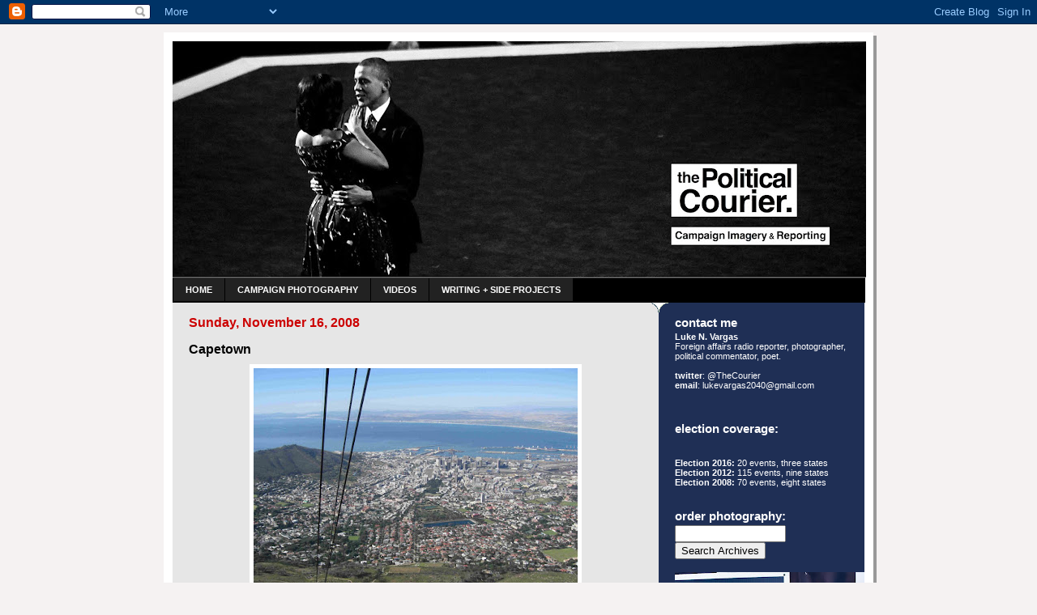

--- FILE ---
content_type: text/html; charset=UTF-8
request_url: http://www.politicalcourier.com/2008/11/capetown.html
body_size: 12573
content:
<!DOCTYPE html>
<html xmlns='http://www.w3.org/1999/xhtml' xmlns:b='http://www.google.com/2005/gml/b' xmlns:data='http://www.google.com/2005/gml/data' xmlns:expr='http://www.google.com/2005/gml/expr'>
<head>
<link href='https://www.blogger.com/static/v1/widgets/2944754296-widget_css_bundle.css' rel='stylesheet' type='text/css'/>
<meta content='text/html; charset=UTF-8' http-equiv='Content-Type'/>
<meta content='blogger' name='generator'/>
<link href='http://www.politicalcourier.com/favicon.ico' rel='icon' type='image/x-icon'/>
<link href='http://www.politicalcourier.com/2008/11/capetown.html' rel='canonical'/>
<link rel="alternate" type="application/atom+xml" title="Political Courier Media - Atom" href="http://www.politicalcourier.com/feeds/posts/default" />
<link rel="alternate" type="application/rss+xml" title="Political Courier Media - RSS" href="http://www.politicalcourier.com/feeds/posts/default?alt=rss" />
<link rel="service.post" type="application/atom+xml" title="Political Courier Media - Atom" href="https://www.blogger.com/feeds/8512769736885259081/posts/default" />

<link rel="alternate" type="application/atom+xml" title="Political Courier Media - Atom" href="http://www.politicalcourier.com/feeds/922332383341760469/comments/default" />
<!--Can't find substitution for tag [blog.ieCssRetrofitLinks]-->
<link href='https://blogger.googleusercontent.com/img/b/R29vZ2xl/AVvXsEhN7n5lCpBoaVG1y2zd9ijU5TCOZyB1zyRpx1PdMZ40qXUe5c4ZDGfte9IqzBKUJXaRr7ksA165gVGVirmPfIryOGpkihlRMLC0-6UfVbec2b4f5dO8mKg5ddEo-UsYYglQQ92RxDP-tAY6/s400/more+104.jpg' rel='image_src'/>
<meta content='http://www.politicalcourier.com/2008/11/capetown.html' property='og:url'/>
<meta content='Capetown' property='og:title'/>
<meta content='Can&#39;t wait to return in December!' property='og:description'/>
<meta content='https://blogger.googleusercontent.com/img/b/R29vZ2xl/AVvXsEhN7n5lCpBoaVG1y2zd9ijU5TCOZyB1zyRpx1PdMZ40qXUe5c4ZDGfte9IqzBKUJXaRr7ksA165gVGVirmPfIryOGpkihlRMLC0-6UfVbec2b4f5dO8mKg5ddEo-UsYYglQQ92RxDP-tAY6/w1200-h630-p-k-no-nu/more+104.jpg' property='og:image'/>
<title>Political Courier Media: Capetown</title>
<style id='page-skin-1' type='text/css'><!--
/*
-----------------------------------------------
Blogger Template Style
Name:     897
Designer: Douglas Bowman
URL:      www.stopdesign.com
Date:     28 Feb 2004
Updated by: Blogger Team
----------------------------------------------- */
/* Variable definitions
====================
<Variable name="mainBgColor" description="Main Background Color"
type="color" default="#214552">
<Variable name="mainTextColor" description="Text Color"
type="color" default="#ffffff">
<Variable name="mainLinkColor" description="Link Color"
type="color" default="#99ddff">
<Variable name="mainVisitedLinkColor" description="Visited Link Color"
type="color" default="#777766">
<Variable name="dateHeaderColor" description="Date Header Color"
type="color" default="#446677">
<Variable name="postTitleColor" description="Post Title Color"
type="color" default="#8cdfff">
<Variable name="sidebarBgColor" description="Sidebar Background Color"
type="color" default="#cedfbd">
<Variable name="sidebarHeaderColor" description="Sidebar Title Color"
type="color" default="#ffffff">
<Variable name="sidebarTextColor" description="Sidebar Text Color"
type="color" default="#335566">
<Variable name="sidebarLinkColor" description="Sidebar Link Color"
type="color" default="#336699">
<Variable name="sidebarVisitedLinkColor"
description="Sidebar Visited Link Color"
type="color" default="#333333">
<Variable name="descColor" description="Blog Description Color"
type="color" default="#ffffff">
<Variable name="bodyFont" description="Text Font"
type="font" default="normal normal 100% Verdana, Sans-serif">
<Variable name="titleFont" description="Blog Title Font"
type="font" default="normal bold 275% Futura, Helvetica, Arial, Verdana, Sans-serif">
<Variable name="sidebarHeaderFont" description="Sidebar Title Font"
type="font" default="normal bold 125% Helvetica, Arial, Verdana, Sans-serif">
<Variable name="dateHeaderFont" description="Date Header Font"
type="font" default="normal bold 112% Arial, Verdana, Sans-serif">
*/
body, .body-fauxcolumn-outer {
background-color: #f5f2f2;
margin:0;
font: x-small Verdana, Sans-serif;
text-align:center;
color:#000;
font-size/* */:/**/small;
font-size: /**/small;
}
/* Page Structure
----------------------------------------------- */
#outer-wrapper {
position:relative;
top:4px;
left:4px;
background: #999;
width:876px;
margin:10px auto;
text-align:left;
font: normal normal 98% Verdana, Sans-serif;
}
#wrap2 {
position:relative;
top:-4px;
left:-4px;
background:#fff;
padding:10px;
border: 1px solid #fff;
}
#content-wrapper {
width:100%;
}
#main-wrapper {
background: #e6e6e6 url("http://www.blogblog.com/no897/corner_main.gif") no-repeat right top;
width:600px;
float:left;
color:#000000;
font-size: 85%;
word-wrap: break-word; /* fix for long text breaking sidebar float in IE */
overflow: hidden;     /* fix for long non-text content breaking IE sidebar float */
}
#main {
margin:0;
padding:15px 20px;
}
#sidebar-wrapper {
background:#1f2f55 url("http://www.blogblog.com/no897/corner_sidebar.gif") no-repeat left top;
width:254px;
float:right;
padding:0;
color: #ffffff;
font-size: 83%;
word-wrap: break-word; /* fix for long text breaking sidebar float in IE */
overflow: hidden;     /* fix for long non-text content breaking IE sidebar float */
}
#sidebar {
margin:0;
padding:2px 20px 10px;
}
#footer {
display:none;
}
/* Links
----------------------------------------------- */
a:link {
color:#ff0000;
text-decoration:none;
}
a:visited {
color: #bb0707;
text-decoration:none;
}
a:hover {
color: #bb0707;
text-decoration:underline;
}
a img {
border-width:0;
}
#sidebar a {
color: #ffffff;
}
#sidebar a:visited {
color: #cccccc;
}
#sidebar a:hover {
color: #cccccc;
}
/* Header
----------------------------------------------- */
#header-wrapper {
background: #fff;
padding-bottom: 0px;
}
#header .titlewrapper {
background:url() no-repeat left bottom;
padding:170px 0 0 350px;
margin:0px 0 -56px;
color:#fff;
width:50%;
width/* */:/**/;
width:auto;
}
#header h1 {
background:url("") no-repeat left top;
margin:0;
padding:20px 0 24px;
line-height: 4px;
text-transform:uppercase;
font: normal normal 329% Futura, Helvetica, Arial, Verdana, Sans-serif;
}
#header h1 a {
color:#fff;
text-decoration:none;
}
.postpage #header h1 {
padding-top:0;
background-position:0 -40px;
}
.clear { clear: both; }
/* Description
----------------------------------------------- */
}
#header .description {
background:url("http://www.mediafire.com/?781xbwy011m") no-repeat left bottom;
margin:0;
padding:0 0 14px;
display:block;
line-height: 1em;
text-transform:uppercase;
letter-spacing:.1em;
min-height:4px;
border-bottom: 0px solid #ffffff;
}
#header .description span {
/* To remove the word next to the description, delete the following background property */
background:url("http://www.mediafire.com/imageview.php?quickkey=41xijljsztj&thumb=4") no-repeat left center;
/* Keep everything below */
display:block;
padding: 10px 0 0 688px;
color:#fff;
text-transform:uppercase;
letter-spacing:.1em;
min-height:4px;
}
.postpage #description em {
font-size:1px;
line-height:1px;
color:#ffffff;
visibility:hidden;
}
/* Posts
----------------------------------------------- */
h2.date-header {
margin:0 0 .5em;
line-height: 1.9em;
font: normal bold 149% Arial, Verdana, Sans-serif;
color:#cc0000;
}
.post {
margin:0 0 2em;
}
.post h3 {
margin:0 0 .25em;
line-height: 1.9em;
font-weight: bold;
font-size: 150%;
color:#000000;
}
.post h3 a {
text-decoration:none;
color:#000000;
}
.post h3 a:link {
color: #000000;
}
.post h3 a:hover {
color: #bb0707;
}
.post p,  .post-body  {
margin:0 0 .75em;
line-height:1.5em;
}
.post-footer {
color:#000000;
text-transform:lowercase;
}
.post-footer .post-author,
.post-footer .post-timestamp {
font-style:normal;
}
.post blockquote {
margin:1em 20px;
padding:5px 0;
border:2px solid #356;
border-width:2px 0;
}
.post blockquote p {
margin:.5em 0;
}
.post img {
border:5px solid #fff;
}
/* Comments
----------------------------------------------- */
#comments {
margin:2em 0 0;
border-top:2px solid #356;
padding-top:1em;
}
#comments h4 {
margin:0 0 .25em;
font-weight: bold;
line-height: 1.4em;
font-size: 150%;
text-transform:lowercase;
color: #9ec;
}
#comments-block {
margin:0 0 1em 0;
line-height:1.6em;
}
.comment-author {
margin:0 0 .25em;
font-weight: bold;
line-height: 1.4em;
font-size: 112%;
text-transform:lowercase;
}
.comment-body, .comment-body p {
margin:0 0 .75em;
}
p.comment-footer {
margin:-.25em 0 2em;
}
#main .comment-footer a {
color: #689;
}
#main .comment-footer a:hover {
color: #9ec;
}
.deleted-comment {
font-style:italic;
color:gray;
}
.feed-links {
clear: both;
line-height: 2.5em;
}
#blog-pager-newer-link {
float: left;
}
#blog-pager-older-link {
float: right;
}
#blog-pager {
text-align: center;
}
/* Sidebar
----------------------------------------------- */
.sidebar h2 {
margin:1em 0 .25em;
line-height: 1.4em;
font: normal bold 138% Helvetica, Arial, Verdana, Sans-serif;
color: #ffffff;
text-transform:lowercase;
}
.sidebar .widget {
margin:0 0 1.5em;
padding:0;
}
.sidebar ul {
list-style:none;
margin: 0;
padding: 0;
}
.sidebar li {
margin:0;
padding:0 0 .25em 20px;
text-indent:-20px;
line-height:1.4em;
}
/* Profile
----------------------------------------------- */
.profile-datablock, .profile-textblock {
margin:0 0 .75em;
line-height:1.4em;
}
.profile-img {
float: left;
margin: 0 5px 5px 0;
border: 5px solid #ffffff;
}
.profile-data {
font-weight: bold;
}
/* Misc
----------------------------------------------- */
#footer-wrapper {
clear:both;
display:block;
height:1px;
margin:0;
padding:0;
font-size:1px;
line-height:1px;
}
/** Page structure tweaks for layout editor wireframe */
body#layout #outer-wrapper {
margin-top: 0;
}
body#layout #main,
body#layout #sidebar {
padding: 0;
}
body#layout #main-wrapper,
body#layout #sidebar-wrapper {
height: auto;
}
/* ----- LINKBAR ----- */
#bg_nav {
background: #000;
width: 855px;
height: 29px;
font-size: 11px;
font-family: Arial, Tahoma, Verdana;
color: #FFF;
font-weight: bold;
margin: 0px auto 0px;
padding: 0px;
border-top: 1px solid #333;
border-bottom: 1px solid #000;
overflow: hidden;
}
#bg_nav a, #bg_nav a:visited {
color: #FFF;
font-size: 11px;
text-decoration: none;
text-transform: uppercase;
padding: 0px 0px 0px 3px;
}
#bg_nav a:hover {
color: #FFF;
text-decoration: underline;
padding: 0px 0px 0px 3px;
}
#navleft {
width: 720px;
float: left;
margin: 0px;
padding: 0px;
}
#navright {
width: 220px;
font-size: 11px;
float: right;
margin: 0px;
padding: 6px 5px 0px 0px;
}
#navright a img {
border: none;
margin: 0px;
padding: 0px;
}
#nav {
margin: 0px;
padding: 0px;
list-style: none;
}
#nav ul {
margin: 0px;
padding: 0px;
list-style: none;
}
#nav a, #nav a:visited {
background: #222;
color: #FFF;
display: block;
font-weight: bold;
margin: 0px;
padding: 8px 15px;
border-left: 1px solid #000;
}
#nav a:hover {
background: #6e6d6d;
color: #FFFFFF;
margin: 0px;
padding: 8px 15px;
text-decoration: none;
}
#nav li {
float: left;
margin: 0px;
padding: 0px;
}
#nav li li {
float: left;
margin: 0px;
padding: 0px;
width: 150px;
}
#nav li li a, #nav li li a:link, #nav li li a:visited {
background: #333;
width: 160px;
float: none;
margin: 0px;
padding: 7px 30px 7px 10px;
border-bottom: 1px solid #000;
border-left: 1px solid #000;
border-right: 1px solid #000;
}
#nav li li a:hover, #nav li li a:active {
background: #666;
padding: 7px 30px 7px 10px;
}
#nav li ul {
position: absolute;
width: 10em;
left: -999em;
}
#nav li:hover ul {
left: auto;
display: block;
}
#nav li:hover ul, #nav li.sfhover ul {
left: auto;
}/* ----- LINKBAR ----- */
#bg_nav {
background: #000;
width: 855px;
height: 29px;
font-size: 11px;
font-family: Arial, Tahoma, Verdana;
color: #FFF;
font-weight: bold;
margin: 0px auto 0px;
padding: 0px;
border-top: 1px solid #333;
border-bottom: 1px solid #000;
overflow: hidden;
}
#bg_nav a, #bg_nav a:visited {
color: #FFF;
font-size: 11px;
text-decoration: none;
text-transform: uppercase;
padding: 0px 0px 0px 3px;
}
#bg_nav a:hover {
color: #FFF;
text-decoration: underline;
padding: 0px 0px 0px 3px;
}
#navleft {
width: 720px;
float: left;
margin: 0px;
padding: 0px;
}
#navright {
width: 220px;
font-size: 11px;
float: right;
margin: 0px;
padding: 6px 5px 0px 0px;
}
#navright a img {
border: none;
margin: 0px;
padding: 0px;
}
#nav {
margin: 0px;
padding: 0px;
list-style: none;
}
#nav ul {
margin: 0px;
padding: 0px;
list-style: none;
}
#nav a, #nav a:visited {
background: #222;
color: #FFF;
display: block;
font-weight: bold;
margin: 0px;
padding: 8px 15px;
border-left: 1px solid #000;
}
#nav a:hover {
background: #6e6d6d;
color: #FFFFFF;
margin: 0px;
padding: 8px 15px;
text-decoration: none;
}
#nav li {
float: left;
margin: 0px;
padding: 0px;
}
#nav li li {
float: left;
margin: 0px;
padding: 0px;
width: 150px;
}
#nav li li a, #nav li li a:link, #nav li li a:visited {
background: #333;
width: 160px;
float: none;
margin: 0px;
padding: 7px 30px 7px 10px;
border-bottom: 1px solid #000;
border-left: 1px solid #000;
border-right: 1px solid #000;
}
#nav li li a:hover, #nav li li a:active {
background: #666;
padding: 7px 30px 7px 10px;
}
#nav li ul {
position: absolute;
width: 10em;
left: -999em;
}
#nav li:hover ul {
left: auto;
display: block;
}
#nav li:hover ul, #nav li.sfhover ul {
left: auto;
}/* ----- LINKBAR ----- */
#bg_nav {
background: #000;
width: 855px;
height: 29px;
font-size: 11px;
font-family: Arial, Tahoma, Verdana;
color: #FFF;
font-weight: bold;
margin: 0px auto 0px;
padding: 0px;
border-top: 1px solid #333;
border-bottom: 1px solid #000;
overflow: hidden;
}
#bg_nav a, #bg_nav a:visited {
color: #FFF;
font-size: 11px;
text-decoration: none;
text-transform: uppercase;
padding: 0px 0px 0px 3px;
}
#bg_nav a:hover {
color: #FFF;
text-decoration: underline;
padding: 0px 0px 0px 3px;
}
#navleft {
width: 720px;
float: left;
margin: 0px;
padding: 0px;
}
#navright {
width: 220px;
font-size: 11px;
float: right;
margin: 0px;
padding: 6px 5px 0px 0px;
}
#navright a img {
border: none;
margin: 0px;
padding: 0px;
}
#nav {
margin: 0px;
padding: 0px;
list-style: none;
}
#nav ul {
margin: 0px;
padding: 0px;
list-style: none;
}
#nav a, #nav a:visited {
background: #222;
color: #FFF;
display: block;
font-weight: bold;
margin: 0px;
padding: 8px 15px;
border-left: 1px solid #000;
}
#nav a:hover {
background: #6e6d6d;
color: #FFFFFF;
margin: 0px;
padding: 8px 15px;
text-decoration: none;
}
#nav li {
float: left;
margin: 0px;
padding: 0px;
}
#nav li li {
float: left;
margin: 0px;
padding: 0px;
width: 150px;
}
#nav li li a, #nav li li a:link, #nav li li a:visited {
background: #333;
width: 160px;
float: none;
margin: 0px;
padding: 7px 30px 7px 10px;
border-bottom: 1px solid #000;
border-left: 1px solid #000;
border-right: 1px solid #000;
}
#nav li li a:hover, #nav li li a:active {
background: #666;
padding: 7px 30px 7px 10px;
}
#nav li ul {
position: absolute;
width: 10em;
left: -999em;
}
#nav li:hover ul {
left: auto;
display: block;
}
#nav li:hover ul, #nav li.sfhover ul {
left: auto;
}/* ----- LINKBAR ----- */
#bg_nav {
background: #000;
width: 855px;
height: 29px;
font-size: 11px;
font-family: Arial, Tahoma, Verdana;
color: #FFF;
font-weight: bold;
margin: 0px auto 0px;
padding: 0px;
border-top: 1px solid #333;
border-bottom: 1px solid #000;
overflow: hidden;
}
#bg_nav a, #bg_nav a:visited {
color: #FFF;
font-size: 11px;
text-decoration: none;
text-transform: uppercase;
padding: 0px 0px 0px 3px;
}
#bg_nav a:hover {
color: #FFF;
text-decoration: underline;
padding: 0px 0px 0px 3px;
}
#navleft {
width: 720px;
float: left;
margin: 0px;
padding: 0px;
}
#navright {
width: 220px;
font-size: 11px;
float: right;
margin: 0px;
padding: 6px 5px 0px 0px;
}
#navright a img {
border: none;
margin: 0px;
padding: 0px;
}
#nav {
margin: 0px;
padding: 0px;
list-style: none;
}
#nav ul {
margin: 0px;
padding: 0px;
list-style: none;
}
#nav a, #nav a:visited {
background: #222;
color: #FFF;
display: block;
font-weight: bold;
margin: 0px;
padding: 8px 15px;
border-left: 1px solid #000;
}
#nav a:hover {
background: #6e6d6d;
color: #FFFFFF;
margin: 0px;
padding: 8px 15px;
text-decoration: none;
}
#nav li {
float: left;
margin: 0px;
padding: 0px;
}
#nav li li {
float: left;
margin: 0px;
padding: 0px;
width: 150px;
}
#nav li li a, #nav li li a:link, #nav li li a:visited {
background: #333;
width: 160px;
float: none;
margin: 0px;
padding: 7px 30px 7px 10px;
border-bottom: 1px solid #000;
border-left: 1px solid #000;
border-right: 1px solid #000;
}
#nav li li a:hover, #nav li li a:active {
background: #666;
padding: 7px 30px 7px 10px;
}
#nav li ul {
position: absolute;
width: 10em;
left: -999em;
}
#nav li:hover ul {
left: auto;
display: block;
}
#nav li:hover ul, #nav li.sfhover ul {
left: auto;
}/* ----- LINKBAR ----- */
#bg_nav {
background: #000;
width: 855px;
height: 29px;
font-size: 11px;
font-family: Arial, Tahoma, Verdana;
color: #FFF;
font-weight: bold;
margin: 0px auto 0px;
padding: 0px;
border-top: 1px solid #333;
border-bottom: 1px solid #000;
overflow: hidden;
}
#bg_nav a, #bg_nav a:visited {
color: #FFF;
font-size: 11px;
text-decoration: none;
text-transform: uppercase;
padding: 0px 0px 0px 3px;
}
#bg_nav a:hover {
color: #FFF;
text-decoration: underline;
padding: 0px 0px 0px 3px;
}
#navleft {
width: 720px;
float: left;
margin: 0px;
padding: 0px;
}
#navright {
width: 220px;
font-size: 11px;
float: right;
margin: 0px;
padding: 6px 5px 0px 0px;
}
#navright a img {
border: none;
margin: 0px;
padding: 0px;
}
#nav {
margin: 0px;
padding: 0px;
list-style: none;
}
#nav ul {
margin: 0px;
padding: 0px;
list-style: none;
}
#nav a, #nav a:visited {
background: #222;
color: #FFF;
display: block;
font-weight: bold;
margin: 0px;
padding: 8px 15px;
border-left: 1px solid #000;
}
#nav a:hover {
background: #6e6d6d;
color: #FFFFFF;
margin: 0px;
padding: 8px 15px;
text-decoration: none;
}
#nav li {
float: left;
margin: 0px;
padding: 0px;
}
#nav li li {
float: left;
margin: 0px;
padding: 0px;
width: 150px;
}
#nav li li a, #nav li li a:link, #nav li li a:visited {
background: #333;
width: 160px;
float: none;
margin: 0px;
padding: 7px 30px 7px 10px;
border-bottom: 1px solid #000;
border-left: 1px solid #000;
border-right: 1px solid #000;
}
#nav li li a:hover, #nav li li a:active {
background: #666;
padding: 7px 30px 7px 10px;
}
#nav li ul {
position: absolute;
width: 10em;
left: -999em;
}
#nav li:hover ul {
left: auto;
display: block;
}
#nav li:hover ul, #nav li.sfhover ul {
left: auto;
}/* ----- LINKBAR ----- */
#bg_nav {
background: #000;
width: 855px;
height: 29px;
font-size: 11px;
font-family: Arial, Tahoma, Verdana;
color: #FFF;
font-weight: bold;
margin: 0px auto 0px;
padding: 0px;
border-top: 1px solid #333;
border-bottom: 1px solid #000;
overflow: hidden;
}
#bg_nav a, #bg_nav a:visited {
color: #FFF;
font-size: 11px;
text-decoration: none;
text-transform: uppercase;
padding: 0px 0px 0px 3px;
}
#bg_nav a:hover {
color: #FFF;
text-decoration: underline;
padding: 0px 0px 0px 3px;
}
#navleft {
width: 720px;
float: left;
margin: 0px;
padding: 0px;
}
#navright {
width: 220px;
font-size: 11px;
float: right;
margin: 0px;
padding: 6px 5px 0px 0px;
}
#navright a img {
border: none;
margin: 0px;
padding: 0px;
}
#nav {
margin: 0px;
padding: 0px;
list-style: none;
}
#nav ul {
margin: 0px;
padding: 0px;
list-style: none;
}
#nav a, #nav a:visited {
background: #222;
color: #FFF;
display: block;
font-weight: bold;
margin: 0px;
padding: 8px 15px;
border-left: 1px solid #000;
}
#nav a:hover {
background: #6e6d6d;
color: #FFFFFF;
margin: 0px;
padding: 8px 15px;
text-decoration: none;
}
#nav li {
float: left;
margin: 0px;
padding: 0px;
}
#nav li li {
float: left;
margin: 0px;
padding: 0px;
width: 150px;
}
#nav li li a, #nav li li a:link, #nav li li a:visited {
background: #333;
width: 160px;
float: none;
margin: 0px;
padding: 7px 30px 7px 10px;
border-bottom: 1px solid #000;
border-left: 1px solid #000;
border-right: 1px solid #000;
}
#nav li li a:hover, #nav li li a:active {
background: #666;
padding: 7px 30px 7px 10px;
}
#nav li ul {
position: absolute;
width: 10em;
left: -999em;
}
#nav li:hover ul {
left: auto;
display: block;
}
#nav li:hover ul, #nav li.sfhover ul {
left: auto;
}/* ----- LINKBAR ----- */
#bg_nav {
background: #000;
width: 855px;
height: 29px;
font-size: 11px;
font-family: Arial, Tahoma, Verdana;
color: #FFF;
font-weight: bold;
margin: 0px auto 0px;
padding: 0px;
border-top: 1px solid #333;
border-bottom: 1px solid #000;
overflow: hidden;
}
#bg_nav a, #bg_nav a:visited {
color: #FFF;
font-size: 11px;
text-decoration: none;
text-transform: uppercase;
padding: 0px 0px 0px 3px;
}
#bg_nav a:hover {
color: #FFF;
text-decoration: underline;
padding: 0px 0px 0px 3px;
}
#navleft {
width: 720px;
float: left;
margin: 0px;
padding: 0px;
}
#navright {
width: 220px;
font-size: 11px;
float: right;
margin: 0px;
padding: 6px 5px 0px 0px;
}
#navright a img {
border: none;
margin: 0px;
padding: 0px;
}
#nav {
margin: 0px;
padding: 0px;
list-style: none;
}
#nav ul {
margin: 0px;
padding: 0px;
list-style: none;
}
#nav a, #nav a:visited {
background: #222;
color: #FFF;
display: block;
font-weight: bold;
margin: 0px;
padding: 8px 15px;
border-left: 1px solid #000;
}
#nav a:hover {
background: #6e6d6d;
color: #FFFFFF;
margin: 0px;
padding: 8px 15px;
text-decoration: none;
}
#nav li {
float: left;
margin: 0px;
padding: 0px;
}
#nav li li {
float: left;
margin: 0px;
padding: 0px;
width: 150px;
}
#nav li li a, #nav li li a:link, #nav li li a:visited {
background: #333;
width: 160px;
float: none;
margin: 0px;
padding: 7px 30px 7px 10px;
border-bottom: 1px solid #000;
border-left: 1px solid #000;
border-right: 1px solid #000;
}
#nav li li a:hover, #nav li li a:active {
background: #666;
padding: 7px 30px 7px 10px;
}
#nav li ul {
position: absolute;
width: 10em;
left: -999em;
}
#nav li:hover ul {
left: auto;
display: block;
}
#nav li:hover ul, #nav li.sfhover ul {
left: auto;
}/* ----- LINKBAR ----- */
#bg_nav {
background: #000;
width: 855px;
height: 29px;
font-size: 11px;
font-family: Arial, Tahoma, Verdana;
color: #FFF;
font-weight: bold;
margin: 0px auto 0px;
padding: 0px;
border-top: 1px solid #333;
border-bottom: 1px solid #000;
overflow: hidden;
}
#bg_nav a, #bg_nav a:visited {
color: #FFF;
font-size: 11px;
text-decoration: none;
text-transform: uppercase;
padding: 0px 0px 0px 3px;
}
#bg_nav a:hover {
color: #FFF;
text-decoration: underline;
padding: 0px 0px 0px 3px;
}
#navleft {
width: 720px;
float: left;
margin: 0px;
padding: 0px;
}
#navright {
width: 220px;
font-size: 11px;
float: right;
margin: 0px;
padding: 6px 5px 0px 0px;
}
#navright a img {
border: none;
margin: 0px;
padding: 0px;
}
#nav {
margin: 0px;
padding: 0px;
list-style: none;
}
#nav ul {
margin: 0px;
padding: 0px;
list-style: none;
}
#nav a, #nav a:visited {
background: #222;
color: #FFF;
display: block;
font-weight: bold;
margin: 0px;
padding: 8px 15px;
border-left: 1px solid #000;
}
#nav a:hover {
background: #6e6d6d;
color: #FFFFFF;
margin: 0px;
padding: 8px 15px;
text-decoration: none;
}
#nav li {
float: left;
margin: 0px;
padding: 0px;
}
#nav li li {
float: left;
margin: 0px;
padding: 0px;
width: 150px;
}
#nav li li a, #nav li li a:link, #nav li li a:visited {
background: #333;
width: 160px;
float: none;
margin: 0px;
padding: 7px 30px 7px 10px;
border-bottom: 1px solid #000;
border-left: 1px solid #000;
border-right: 1px solid #000;
}
#nav li li a:hover, #nav li li a:active {
background: #666;
padding: 7px 30px 7px 10px;
}
#nav li ul {
position: absolute;
width: 10em;
left: -999em;
}
#nav li:hover ul {
left: auto;
display: block;
}
#nav li:hover ul, #nav li.sfhover ul {
left: auto;
}
--></style>
<link href='https://www.blogger.com/dyn-css/authorization.css?targetBlogID=8512769736885259081&amp;zx=8c2b15f1-ec46-45bf-a0b4-26b2f756386f' media='none' onload='if(media!=&#39;all&#39;)media=&#39;all&#39;' rel='stylesheet'/><noscript><link href='https://www.blogger.com/dyn-css/authorization.css?targetBlogID=8512769736885259081&amp;zx=8c2b15f1-ec46-45bf-a0b4-26b2f756386f' rel='stylesheet'/></noscript>
<meta name='google-adsense-platform-account' content='ca-host-pub-1556223355139109'/>
<meta name='google-adsense-platform-domain' content='blogspot.com'/>

</head>
<script src='http://www.google-analytics.com/urchin.js' type='text/javascript'>
</script>
<script type='text/javascript'>
_uacct = "UA-1491143-1";
urchinTracker();
</script><body>
<div class='navbar section' id='navbar'><div class='widget Navbar' data-version='1' id='Navbar1'><script type="text/javascript">
    function setAttributeOnload(object, attribute, val) {
      if(window.addEventListener) {
        window.addEventListener('load',
          function(){ object[attribute] = val; }, false);
      } else {
        window.attachEvent('onload', function(){ object[attribute] = val; });
      }
    }
  </script>
<div id="navbar-iframe-container"></div>
<script type="text/javascript" src="https://apis.google.com/js/platform.js"></script>
<script type="text/javascript">
      gapi.load("gapi.iframes:gapi.iframes.style.bubble", function() {
        if (gapi.iframes && gapi.iframes.getContext) {
          gapi.iframes.getContext().openChild({
              url: 'https://www.blogger.com/navbar/8512769736885259081?po\x3d922332383341760469\x26origin\x3dhttp://www.politicalcourier.com',
              where: document.getElementById("navbar-iframe-container"),
              id: "navbar-iframe"
          });
        }
      });
    </script><script type="text/javascript">
(function() {
var script = document.createElement('script');
script.type = 'text/javascript';
script.src = '//pagead2.googlesyndication.com/pagead/js/google_top_exp.js';
var head = document.getElementsByTagName('head')[0];
if (head) {
head.appendChild(script);
}})();
</script>
</div></div>
<div id='outer-wrapper'><div id='wrap2'>
<!-- skip links for text browsers -->
<span id='skiplinks' style='display:none;'>
<a href='#main'>skip to main </a> |
      <a href='#sidebar'>skip to sidebar</a>
</span>
<div id='header-wrapper'>
<div class='header section' id='header'><div class='widget Header' data-version='1' id='Header1'>
<div id='header-inner'>
<a href='http://www.politicalcourier.com/' style='display: block'>
<img alt='Political Courier Media' height='292px; ' id='Header1_headerimg' src='https://blogger.googleusercontent.com/img/b/R29vZ2xl/AVvXsEhqwMUnHZw5_A0EfOpQ9wzsIrmMUz5mYzW1aVOsawqTb2mSPTO5iZst8zkk8OBnJSpDEyFHVVHmhbNcp0iIJlY5JCh4R7KMLSJImxfNc60ea4SWV1AR9uVIk-SND2XJSyCC5KFAoON6cstq/s856/Oct12CourierBanner.jpg' style='display: block' width='856px; '/>
</a>
</div>
</div></div>
</div>
<div id='bg_nav'>
<div id='navleft'>
<div id='nav'>
<ul>
<li><a href='/'>Home</a></li>
<li><a href='http://www.flickr.com/photos/lukevargas/sets/72157628054028090/'>Campaign Photography</a></li>
<li><a href='http://www.youtube.com/user/politicalcourier'>Videos</a></li>
<li><a href='http://www.uncoverthegrail.blogspot.com/'> Writing + Side Projects</a></li>
</ul>
</div>
</div>
</div>
<div id='content-wrapper'>
<div id='main-wrapper'>
<div class='main section' id='main'><div class='widget Blog' data-version='1' id='Blog1'>
<div class='blog-posts hfeed'>

          <div class="date-outer">
        
<h2 class='date-header'><span>Sunday, November 16, 2008</span></h2>

          <div class="date-posts">
        
<div class='post-outer'>
<div class='post hentry'>
<a name='922332383341760469'></a>
<h3 class='post-title entry-title'>
Capetown
</h3>
<div class='post-header'>
<div class='post-header-line-1'></div>
</div>
<div class='post-body entry-content' id='post-body-922332383341760469'>
<a href="https://blogger.googleusercontent.com/img/b/R29vZ2xl/AVvXsEhN7n5lCpBoaVG1y2zd9ijU5TCOZyB1zyRpx1PdMZ40qXUe5c4ZDGfte9IqzBKUJXaRr7ksA165gVGVirmPfIryOGpkihlRMLC0-6UfVbec2b4f5dO8mKg5ddEo-UsYYglQQ92RxDP-tAY6/s1600-h/more+104.jpg"><img alt="" border="0" id="BLOGGER_PHOTO_ID_5269265613569131778" src="https://blogger.googleusercontent.com/img/b/R29vZ2xl/AVvXsEhN7n5lCpBoaVG1y2zd9ijU5TCOZyB1zyRpx1PdMZ40qXUe5c4ZDGfte9IqzBKUJXaRr7ksA165gVGVirmPfIryOGpkihlRMLC0-6UfVbec2b4f5dO8mKg5ddEo-UsYYglQQ92RxDP-tAY6/s400/more+104.jpg" style="display:block; margin:0px auto 10px; text-align:center;cursor:pointer; cursor:hand;width: 400px; height: 300px;" /></a><br /><a href="https://blogger.googleusercontent.com/img/b/R29vZ2xl/AVvXsEht_vwvtvx5ZzETM-_PAB8k2tQ49MK63ORf5O3x75oDua_qYaJqit2WcggiF9bd7Ius7X72UpVhNKPRYbhEnXK2dwvPu6Fsa3KRLvO6ZHOOLVThicGzPW42KQ73q-HIZ0-y-QXbpZW_ZwcZ/s1600-h/more+114.jpg"><img alt="" border="0" id="BLOGGER_PHOTO_ID_5269264890195898626" src="https://blogger.googleusercontent.com/img/b/R29vZ2xl/AVvXsEht_vwvtvx5ZzETM-_PAB8k2tQ49MK63ORf5O3x75oDua_qYaJqit2WcggiF9bd7Ius7X72UpVhNKPRYbhEnXK2dwvPu6Fsa3KRLvO6ZHOOLVThicGzPW42KQ73q-HIZ0-y-QXbpZW_ZwcZ/s400/more+114.jpg" style="DISPLAY: block; MARGIN: 0px auto 10px; WIDTH: 300px; CURSOR: hand; HEIGHT: 400px; TEXT-ALIGN: center" /></a><br /><a href="https://blogger.googleusercontent.com/img/b/R29vZ2xl/AVvXsEjMNcRhQQMm_svNOtXAfhMe2LHCp3vS8eR4n_6jKIQNqH6H-PgooT93wtpkTG1fBeXpbFqfeIMg9J7coDoR41JREWlJnL45zhHQD2XScN08nqeQMUisvwq2UgYowDdwyfjI3a0JS-7OlAGL/s1600-h/more+082.jpg"><img alt="" border="0" id="BLOGGER_PHOTO_ID_5269310360895361458" src="https://blogger.googleusercontent.com/img/b/R29vZ2xl/AVvXsEjMNcRhQQMm_svNOtXAfhMe2LHCp3vS8eR4n_6jKIQNqH6H-PgooT93wtpkTG1fBeXpbFqfeIMg9J7coDoR41JREWlJnL45zhHQD2XScN08nqeQMUisvwq2UgYowDdwyfjI3a0JS-7OlAGL/s400/more+082.jpg" style="display:block; margin:0px auto 10px; text-align:center;cursor:pointer; cursor:hand;width: 400px; height: 300px;" /></a><br /><br /><br />Can't wait to return in December!<br /><br/><br /><br/>
<div style='clear: both;'></div>
</div>
<div class='post-footer'>
<div class='post-footer-line post-footer-line-1'><span class='post-author vcard'>
Posted by
<span class='fn'>Luke Vargas</span>
</span>
<span class='post-timestamp'>
at
<a class='timestamp-link' href='http://www.politicalcourier.com/2008/11/capetown.html' rel='bookmark' title='permanent link'><abbr class='published' title='2008-11-16T09:26:00-05:00'>9:26&#8239;AM</abbr></a>
</span>
<span class='post-comment-link'>
</span>
<span class='post-icons'>
<span class='item-action'>
<a href='https://www.blogger.com/email-post/8512769736885259081/922332383341760469' title='Email Post'>
<img alt='' class='icon-action' height='13' src='http://img1.blogblog.com/img/icon18_email.gif' width='18'/>
</a>
</span>
<span class='item-control blog-admin pid-636048848'>
<a href='https://www.blogger.com/post-edit.g?blogID=8512769736885259081&postID=922332383341760469&from=pencil' title='Edit Post'>
<img alt='' class='icon-action' height='18' src='https://resources.blogblog.com/img/icon18_edit_allbkg.gif' width='18'/>
</a>
</span>
</span>
<div class='post-share-buttons goog-inline-block'>
<a class='goog-inline-block share-button sb-email' href='https://www.blogger.com/share-post.g?blogID=8512769736885259081&postID=922332383341760469&target=email' target='_blank' title='Email This'><span class='share-button-link-text'>Email This</span></a><a class='goog-inline-block share-button sb-blog' href='https://www.blogger.com/share-post.g?blogID=8512769736885259081&postID=922332383341760469&target=blog' onclick='window.open(this.href, "_blank", "height=270,width=475"); return false;' target='_blank' title='BlogThis!'><span class='share-button-link-text'>BlogThis!</span></a><a class='goog-inline-block share-button sb-twitter' href='https://www.blogger.com/share-post.g?blogID=8512769736885259081&postID=922332383341760469&target=twitter' target='_blank' title='Share to X'><span class='share-button-link-text'>Share to X</span></a><a class='goog-inline-block share-button sb-facebook' href='https://www.blogger.com/share-post.g?blogID=8512769736885259081&postID=922332383341760469&target=facebook' onclick='window.open(this.href, "_blank", "height=430,width=640"); return false;' target='_blank' title='Share to Facebook'><span class='share-button-link-text'>Share to Facebook</span></a><a class='goog-inline-block share-button sb-pinterest' href='https://www.blogger.com/share-post.g?blogID=8512769736885259081&postID=922332383341760469&target=pinterest' target='_blank' title='Share to Pinterest'><span class='share-button-link-text'>Share to Pinterest</span></a>
</div>
</div>
<div class='post-footer-line post-footer-line-2'><span class='post-labels'>
Labels:
<a href='http://www.politicalcourier.com/search/label/South%20Africa' rel='tag'>South Africa</a>
</span>
</div>
<div class='post-footer-line post-footer-line-3'><span class='post-location'>
</span>
</div>
</div>
</div>
<div class='comments' id='comments'>
<a name='comments'></a>
<h4>No comments:</h4>
<div id='Blog1_comments-block-wrapper'>
<dl class='avatar-comment-indent' id='comments-block'>
</dl>
</div>
<p class='comment-footer'>
<a href='https://www.blogger.com/comment/fullpage/post/8512769736885259081/922332383341760469' onclick=''>Post a Comment</a>
</p>
</div>
</div>

        </div></div>
      
</div>
<div class='blog-pager' id='blog-pager'>
<span id='blog-pager-newer-link'>
<a class='blog-pager-newer-link' href='http://www.politicalcourier.com/2008/11/outstanding-summary.html' id='Blog1_blog-pager-newer-link' title='Newer Post'>Newer Post</a>
</span>
<span id='blog-pager-older-link'>
<a class='blog-pager-older-link' href='http://www.politicalcourier.com/2008/11/back-home.html' id='Blog1_blog-pager-older-link' title='Older Post'>Older Post</a>
</span>
<a class='home-link' href='http://www.politicalcourier.com/'>Home</a>
</div>
<div class='clear'></div>
<div class='post-feeds'>
<div class='feed-links'>
Subscribe to:
<a class='feed-link' href='http://www.politicalcourier.com/feeds/922332383341760469/comments/default' target='_blank' type='application/atom+xml'>Post Comments (Atom)</a>
</div>
</div>
</div></div>
</div>
<div id='sidebar-wrapper'>
<div class='sidebar section' id='sidebar'><div class='widget Text' data-version='1' id='Text3'>
<h2 class='title'>contact me</h2>
<div class='widget-content'>
<span style="font-weight: bold;">Luke N. Vargas</span><br />Foreign affairs radio reporter, photographer, political commentator, poet.<div style="font-weight: normal;"><br /></div><div><b>twitter</b>: @TheCourier<br /><span style="font-weight: bold;">email</span>: lukevargas2040@gmail.com<br /><br /><br /></div>
</div>
<div class='clear'></div>
</div><div class='widget Text' data-version='1' id='Text2'>
<h2 class='title'>Election Coverage:</h2>
<div class='widget-content'>
<br /><div><b style="font-style: normal; font-weight: normal;"><br /></b><span style="font-style: normal; font-weight: bold;"></span><div style="font-weight: normal;"><b>Election 2016: </b>20 events, three states</div><div style="font-style: normal; font-weight: normal;"><span style="font-weight: normal;"><span style="font-weight: bold;">Election 2012: </span><span>115</span> events, nine states</span><br /><span style="font-weight: bold;"></span><div style="font-weight: normal;"><b>Election 2008:</b> 70 events, eight states<br /><br /></div></div></div>
</div>
<div class='clear'></div>
</div><div class='widget HTML' data-version='1' id='HTML1'>
<h2 class='title'>Order Photography:</h2>
<div class='widget-content'>
<form action="http://politicalcourier.photoshelter.com/search" method="get">
<input type="text" size="15" name="I_DSC" />
<input type="submit" value="Search Archives" />
<input type="hidden" name="I_DSC_AND" value="t" />
<input type="hidden" name="_ACT" value="search" />
</form>
</div>
<div class='clear'></div>
</div><div class='widget Image' data-version='1' id='Image5'>
<div class='widget-content'>
<img alt='' height='254' id='Image5_img' src='https://blogger.googleusercontent.com/img/b/R29vZ2xl/AVvXsEhiTupn8Nla6cM6_BJEyEqN8XxpdZmWvzvDh53AU20mAfaSxFzVHFu_3W-dE5Mc7Gos-uGKB-wBp74moUR4qqnW8rFjsQHQEKgx_mXjI9mL1F7aNhSh2ysYuHwKtq0zw1QBGLvn2TTMji-A/s254/LukeVargasHeadshot-8763.jpg' width='254'/>
<br/>
</div>
<div class='clear'></div>
</div><div class='widget Text' data-version='1' id='Text4'>
<h2 class='title'>about me</h2>
<div class='widget-content'>
I am a multimedia reporter and political commentator who's covered two presidential elections from start to finish, across more than two dozen states. <div><br /></div><div>I currently work as a foreign affairs radio reporter at the United Nations, but my work takes me around the world to cover breaking news and feature stories.</div><div><br /></div><div>As a New Englander raised on the nearby New Hampshire primary, however, the air of elections never seems far off, and I look forward to providing more campaign coverage from the Granite State before too long.<br /><br />My campaign photography has been featured in print &amp; online editorial for Polish and Norwegian outlets, commercial use by campaigns and PACs, exhibited in Germany, and was selected by the Nobel Committee to accompany Barack Obama's 2009 Peace Prize.<br /><br />Photos are available for <span style="font-style: italic; font-weight: bold;">purchase</span> by campaigns, PACs, and by collectors at both the individual and institutional levels. Print or online media usage of my work is <span style="font-style: italic; font-weight: bold;">free</span> with appropriate byline credit.<br /><br />Contact luke@politicalcourier.com for licensing information.<br /><br /></div>
</div>
<div class='clear'></div>
</div><div class='widget Text' data-version='1' id='Text1'>
<h2 class='title'>Welcome!</h2>
<div class='widget-content'>
In the early months of 2007 I scoured the internet for a fresh source of news about the New Hampshire primary. Outside of NECN and various blogs there wasn't much, especially anything from a student's perspective. Within a few days I was in the Granite State mingling with candidates, supporters, and staffers. Since then I haven't slowed down.<br/><br/>Throughout the 2008 election I edited <span style="font-style: italic;">The POV Magazine </span>and covered the campaign in nine states for various news outlets, as well as this blog.<br/><br/>The 2012 election will bring more of the same as I the cover the twists and turns of the campaign from a variety of states and from my academic headquarters in New York.<br/><div></div>
</div>
<div class='clear'></div>
</div><div class='widget Label' data-version='1' id='Label1'>
<h2>Jump to a Candidate</h2>
<div class='widget-content list-label-widget-content'>
<ul>
<li>
<a dir='ltr' href='http://www.politicalcourier.com/search/label/Al%20Gore'>Al Gore</a>
<span dir='ltr'>(2)</span>
</li>
<li>
<a dir='ltr' href='http://www.politicalcourier.com/search/label/Barack%20Obama'>Barack Obama</a>
<span dir='ltr'>(95)</span>
</li>
<li>
<a dir='ltr' href='http://www.politicalcourier.com/search/label/Bill%20Richardson'>Bill Richardson</a>
<span dir='ltr'>(6)</span>
</li>
<li>
<a dir='ltr' href='http://www.politicalcourier.com/search/label/Chris%20Dodd'>Chris Dodd</a>
<span dir='ltr'>(17)</span>
</li>
<li>
<a dir='ltr' href='http://www.politicalcourier.com/search/label/Dennis%20Kucinich'>Dennis Kucinich</a>
<span dir='ltr'>(1)</span>
</li>
<li>
<a dir='ltr' href='http://www.politicalcourier.com/search/label/Donald%20Trump'>Donald Trump</a>
<span dir='ltr'>(1)</span>
</li>
<li>
<a dir='ltr' href='http://www.politicalcourier.com/search/label/Duncan%20Hunter'>Duncan Hunter</a>
<span dir='ltr'>(1)</span>
</li>
<li>
<a dir='ltr' href='http://www.politicalcourier.com/search/label/Elizabeth%20Edwards'>Elizabeth Edwards</a>
<span dir='ltr'>(3)</span>
</li>
<li>
<a dir='ltr' href='http://www.politicalcourier.com/search/label/Fred%20Thompson'>Fred Thompson</a>
<span dir='ltr'>(6)</span>
</li>
<li>
<a dir='ltr' href='http://www.politicalcourier.com/search/label/Gary%20Johnson'>Gary Johnson</a>
<span dir='ltr'>(4)</span>
</li>
<li>
<a dir='ltr' href='http://www.politicalcourier.com/search/label/George%20W.%20Bush'>George W. Bush</a>
<span dir='ltr'>(6)</span>
</li>
<li>
<a dir='ltr' href='http://www.politicalcourier.com/search/label/Herman%20Cain'>Herman Cain</a>
<span dir='ltr'>(1)</span>
</li>
<li>
<a dir='ltr' href='http://www.politicalcourier.com/search/label/Hillary%20Clinton'>Hillary Clinton</a>
<span dir='ltr'>(54)</span>
</li>
<li>
<a dir='ltr' href='http://www.politicalcourier.com/search/label/Joe%20Biden'>Joe Biden</a>
<span dir='ltr'>(9)</span>
</li>
<li>
<a dir='ltr' href='http://www.politicalcourier.com/search/label/John%20Edwards'>John Edwards</a>
<span dir='ltr'>(18)</span>
</li>
<li>
<a dir='ltr' href='http://www.politicalcourier.com/search/label/John%20McCain'>John McCain</a>
<span dir='ltr'>(50)</span>
</li>
<li>
<a dir='ltr' href='http://www.politicalcourier.com/search/label/Jon%20Huntsman'>Jon Huntsman</a>
<span dir='ltr'>(19)</span>
</li>
<li>
<a dir='ltr' href='http://www.politicalcourier.com/search/label/Michele%20Bachmann'>Michele Bachmann</a>
<span dir='ltr'>(5)</span>
</li>
<li>
<a dir='ltr' href='http://www.politicalcourier.com/search/label/Michelle%20Obama'>Michelle Obama</a>
<span dir='ltr'>(2)</span>
</li>
<li>
<a dir='ltr' href='http://www.politicalcourier.com/search/label/Mike%20Gravel'>Mike Gravel</a>
<span dir='ltr'>(3)</span>
</li>
<li>
<a dir='ltr' href='http://www.politicalcourier.com/search/label/Mike%20Huckabee'>Mike Huckabee</a>
<span dir='ltr'>(21)</span>
</li>
<li>
<a dir='ltr' href='http://www.politicalcourier.com/search/label/Mitt%20Romney'>Mitt Romney</a>
<span dir='ltr'>(51)</span>
</li>
<li>
<a dir='ltr' href='http://www.politicalcourier.com/search/label/Nancy%20Pelosi'>Nancy Pelosi</a>
<span dir='ltr'>(3)</span>
</li>
<li>
<a dir='ltr' href='http://www.politicalcourier.com/search/label/Newt%20Gingrich'>Newt Gingrich</a>
<span dir='ltr'>(19)</span>
</li>
<li>
<a dir='ltr' href='http://www.politicalcourier.com/search/label/Photos'>Photos</a>
<span dir='ltr'>(92)</span>
</li>
<li>
<a dir='ltr' href='http://www.politicalcourier.com/search/label/Ralph%20Nader'>Ralph Nader</a>
<span dir='ltr'>(2)</span>
</li>
<li>
<a dir='ltr' href='http://www.politicalcourier.com/search/label/Rick%20Perry'>Rick Perry</a>
<span dir='ltr'>(5)</span>
</li>
<li>
<a dir='ltr' href='http://www.politicalcourier.com/search/label/Rick%20Santorum'>Rick Santorum</a>
<span dir='ltr'>(18)</span>
</li>
<li>
<a dir='ltr' href='http://www.politicalcourier.com/search/label/Ron%20Paul'>Ron Paul</a>
<span dir='ltr'>(23)</span>
</li>
<li>
<a dir='ltr' href='http://www.politicalcourier.com/search/label/Rudy%20Giuliani'>Rudy Giuliani</a>
<span dir='ltr'>(6)</span>
</li>
<li>
<a dir='ltr' href='http://www.politicalcourier.com/search/label/Sam%20Brownback'>Sam Brownback</a>
<span dir='ltr'>(6)</span>
</li>
<li>
<a dir='ltr' href='http://www.politicalcourier.com/search/label/Sarah%20Palin'>Sarah Palin</a>
<span dir='ltr'>(3)</span>
</li>
<li>
<a dir='ltr' href='http://www.politicalcourier.com/search/label/Tom%20Tancredo'>Tom Tancredo</a>
<span dir='ltr'>(4)</span>
</li>
<li>
<a dir='ltr' href='http://www.politicalcourier.com/search/label/Tommy%20Thompson'>Tommy Thompson</a>
<span dir='ltr'>(3)</span>
</li>
<li>
<a dir='ltr' href='http://www.politicalcourier.com/search/label/buddy%20roemer'>buddy roemer</a>
<span dir='ltr'>(5)</span>
</li>
</ul>
<div class='clear'></div>
</div>
</div><div class='widget BlogArchive' data-version='1' id='BlogArchive1'>
<h2>Blog Archive</h2>
<div class='widget-content'>
<div id='ArchiveList'>
<div id='BlogArchive1_ArchiveList'>
<ul class='hierarchy'>
<li class='archivedate collapsed'>
<a class='toggle' href='javascript:void(0)'>
<span class='zippy'>

        &#9658;&#160;
      
</span>
</a>
<a class='post-count-link' href='http://www.politicalcourier.com/2014/'>
2014
</a>
<span class='post-count' dir='ltr'>(1)</span>
<ul class='hierarchy'>
<li class='archivedate collapsed'>
<a class='toggle' href='javascript:void(0)'>
<span class='zippy'>

        &#9658;&#160;
      
</span>
</a>
<a class='post-count-link' href='http://www.politicalcourier.com/2014/05/'>
May
</a>
<span class='post-count' dir='ltr'>(1)</span>
</li>
</ul>
</li>
</ul>
<ul class='hierarchy'>
<li class='archivedate collapsed'>
<a class='toggle' href='javascript:void(0)'>
<span class='zippy'>

        &#9658;&#160;
      
</span>
</a>
<a class='post-count-link' href='http://www.politicalcourier.com/2013/'>
2013
</a>
<span class='post-count' dir='ltr'>(1)</span>
<ul class='hierarchy'>
<li class='archivedate collapsed'>
<a class='toggle' href='javascript:void(0)'>
<span class='zippy'>

        &#9658;&#160;
      
</span>
</a>
<a class='post-count-link' href='http://www.politicalcourier.com/2013/01/'>
January
</a>
<span class='post-count' dir='ltr'>(1)</span>
</li>
</ul>
</li>
</ul>
<ul class='hierarchy'>
<li class='archivedate collapsed'>
<a class='toggle' href='javascript:void(0)'>
<span class='zippy'>

        &#9658;&#160;
      
</span>
</a>
<a class='post-count-link' href='http://www.politicalcourier.com/2012/'>
2012
</a>
<span class='post-count' dir='ltr'>(86)</span>
<ul class='hierarchy'>
<li class='archivedate collapsed'>
<a class='toggle' href='javascript:void(0)'>
<span class='zippy'>

        &#9658;&#160;
      
</span>
</a>
<a class='post-count-link' href='http://www.politicalcourier.com/2012/11/'>
November
</a>
<span class='post-count' dir='ltr'>(7)</span>
</li>
</ul>
<ul class='hierarchy'>
<li class='archivedate collapsed'>
<a class='toggle' href='javascript:void(0)'>
<span class='zippy'>

        &#9658;&#160;
      
</span>
</a>
<a class='post-count-link' href='http://www.politicalcourier.com/2012/10/'>
October
</a>
<span class='post-count' dir='ltr'>(3)</span>
</li>
</ul>
<ul class='hierarchy'>
<li class='archivedate collapsed'>
<a class='toggle' href='javascript:void(0)'>
<span class='zippy'>

        &#9658;&#160;
      
</span>
</a>
<a class='post-count-link' href='http://www.politicalcourier.com/2012/09/'>
September
</a>
<span class='post-count' dir='ltr'>(7)</span>
</li>
</ul>
<ul class='hierarchy'>
<li class='archivedate collapsed'>
<a class='toggle' href='javascript:void(0)'>
<span class='zippy'>

        &#9658;&#160;
      
</span>
</a>
<a class='post-count-link' href='http://www.politicalcourier.com/2012/08/'>
August
</a>
<span class='post-count' dir='ltr'>(7)</span>
</li>
</ul>
<ul class='hierarchy'>
<li class='archivedate collapsed'>
<a class='toggle' href='javascript:void(0)'>
<span class='zippy'>

        &#9658;&#160;
      
</span>
</a>
<a class='post-count-link' href='http://www.politicalcourier.com/2012/07/'>
July
</a>
<span class='post-count' dir='ltr'>(2)</span>
</li>
</ul>
<ul class='hierarchy'>
<li class='archivedate collapsed'>
<a class='toggle' href='javascript:void(0)'>
<span class='zippy'>

        &#9658;&#160;
      
</span>
</a>
<a class='post-count-link' href='http://www.politicalcourier.com/2012/06/'>
June
</a>
<span class='post-count' dir='ltr'>(7)</span>
</li>
</ul>
<ul class='hierarchy'>
<li class='archivedate collapsed'>
<a class='toggle' href='javascript:void(0)'>
<span class='zippy'>

        &#9658;&#160;
      
</span>
</a>
<a class='post-count-link' href='http://www.politicalcourier.com/2012/05/'>
May
</a>
<span class='post-count' dir='ltr'>(2)</span>
</li>
</ul>
<ul class='hierarchy'>
<li class='archivedate collapsed'>
<a class='toggle' href='javascript:void(0)'>
<span class='zippy'>

        &#9658;&#160;
      
</span>
</a>
<a class='post-count-link' href='http://www.politicalcourier.com/2012/04/'>
April
</a>
<span class='post-count' dir='ltr'>(1)</span>
</li>
</ul>
<ul class='hierarchy'>
<li class='archivedate collapsed'>
<a class='toggle' href='javascript:void(0)'>
<span class='zippy'>

        &#9658;&#160;
      
</span>
</a>
<a class='post-count-link' href='http://www.politicalcourier.com/2012/03/'>
March
</a>
<span class='post-count' dir='ltr'>(10)</span>
</li>
</ul>
<ul class='hierarchy'>
<li class='archivedate collapsed'>
<a class='toggle' href='javascript:void(0)'>
<span class='zippy'>

        &#9658;&#160;
      
</span>
</a>
<a class='post-count-link' href='http://www.politicalcourier.com/2012/02/'>
February
</a>
<span class='post-count' dir='ltr'>(6)</span>
</li>
</ul>
<ul class='hierarchy'>
<li class='archivedate collapsed'>
<a class='toggle' href='javascript:void(0)'>
<span class='zippy'>

        &#9658;&#160;
      
</span>
</a>
<a class='post-count-link' href='http://www.politicalcourier.com/2012/01/'>
January
</a>
<span class='post-count' dir='ltr'>(34)</span>
</li>
</ul>
</li>
</ul>
<ul class='hierarchy'>
<li class='archivedate collapsed'>
<a class='toggle' href='javascript:void(0)'>
<span class='zippy'>

        &#9658;&#160;
      
</span>
</a>
<a class='post-count-link' href='http://www.politicalcourier.com/2011/'>
2011
</a>
<span class='post-count' dir='ltr'>(53)</span>
<ul class='hierarchy'>
<li class='archivedate collapsed'>
<a class='toggle' href='javascript:void(0)'>
<span class='zippy'>

        &#9658;&#160;
      
</span>
</a>
<a class='post-count-link' href='http://www.politicalcourier.com/2011/12/'>
December
</a>
<span class='post-count' dir='ltr'>(15)</span>
</li>
</ul>
<ul class='hierarchy'>
<li class='archivedate collapsed'>
<a class='toggle' href='javascript:void(0)'>
<span class='zippy'>

        &#9658;&#160;
      
</span>
</a>
<a class='post-count-link' href='http://www.politicalcourier.com/2011/11/'>
November
</a>
<span class='post-count' dir='ltr'>(19)</span>
</li>
</ul>
<ul class='hierarchy'>
<li class='archivedate collapsed'>
<a class='toggle' href='javascript:void(0)'>
<span class='zippy'>

        &#9658;&#160;
      
</span>
</a>
<a class='post-count-link' href='http://www.politicalcourier.com/2011/10/'>
October
</a>
<span class='post-count' dir='ltr'>(13)</span>
</li>
</ul>
<ul class='hierarchy'>
<li class='archivedate collapsed'>
<a class='toggle' href='javascript:void(0)'>
<span class='zippy'>

        &#9658;&#160;
      
</span>
</a>
<a class='post-count-link' href='http://www.politicalcourier.com/2011/09/'>
September
</a>
<span class='post-count' dir='ltr'>(3)</span>
</li>
</ul>
<ul class='hierarchy'>
<li class='archivedate collapsed'>
<a class='toggle' href='javascript:void(0)'>
<span class='zippy'>

        &#9658;&#160;
      
</span>
</a>
<a class='post-count-link' href='http://www.politicalcourier.com/2011/05/'>
May
</a>
<span class='post-count' dir='ltr'>(1)</span>
</li>
</ul>
<ul class='hierarchy'>
<li class='archivedate collapsed'>
<a class='toggle' href='javascript:void(0)'>
<span class='zippy'>

        &#9658;&#160;
      
</span>
</a>
<a class='post-count-link' href='http://www.politicalcourier.com/2011/03/'>
March
</a>
<span class='post-count' dir='ltr'>(1)</span>
</li>
</ul>
<ul class='hierarchy'>
<li class='archivedate collapsed'>
<a class='toggle' href='javascript:void(0)'>
<span class='zippy'>

        &#9658;&#160;
      
</span>
</a>
<a class='post-count-link' href='http://www.politicalcourier.com/2011/02/'>
February
</a>
<span class='post-count' dir='ltr'>(1)</span>
</li>
</ul>
</li>
</ul>
<ul class='hierarchy'>
<li class='archivedate collapsed'>
<a class='toggle' href='javascript:void(0)'>
<span class='zippy'>

        &#9658;&#160;
      
</span>
</a>
<a class='post-count-link' href='http://www.politicalcourier.com/2009/'>
2009
</a>
<span class='post-count' dir='ltr'>(4)</span>
<ul class='hierarchy'>
<li class='archivedate collapsed'>
<a class='toggle' href='javascript:void(0)'>
<span class='zippy'>

        &#9658;&#160;
      
</span>
</a>
<a class='post-count-link' href='http://www.politicalcourier.com/2009/01/'>
January
</a>
<span class='post-count' dir='ltr'>(4)</span>
</li>
</ul>
</li>
</ul>
<ul class='hierarchy'>
<li class='archivedate expanded'>
<a class='toggle' href='javascript:void(0)'>
<span class='zippy toggle-open'>

        &#9660;&#160;
      
</span>
</a>
<a class='post-count-link' href='http://www.politicalcourier.com/2008/'>
2008
</a>
<span class='post-count' dir='ltr'>(354)</span>
<ul class='hierarchy'>
<li class='archivedate collapsed'>
<a class='toggle' href='javascript:void(0)'>
<span class='zippy'>

        &#9658;&#160;
      
</span>
</a>
<a class='post-count-link' href='http://www.politicalcourier.com/2008/12/'>
December
</a>
<span class='post-count' dir='ltr'>(8)</span>
</li>
</ul>
<ul class='hierarchy'>
<li class='archivedate expanded'>
<a class='toggle' href='javascript:void(0)'>
<span class='zippy toggle-open'>

        &#9660;&#160;
      
</span>
</a>
<a class='post-count-link' href='http://www.politicalcourier.com/2008/11/'>
November
</a>
<span class='post-count' dir='ltr'>(29)</span>
<ul class='posts'>
<li><a href='http://www.politicalcourier.com/2008/11/happy-thanksgiving.html'>Happy Thanksgiving</a></li>
<li><a href='http://www.politicalcourier.com/2008/11/where-to-next.html'>Where to Next?</a></li>
<li><a href='http://www.politicalcourier.com/2008/11/long-overdue.html'>Long Overdue</a></li>
<li><a href='http://www.politicalcourier.com/2008/11/hillary-and-mitt.html'>Hillary and Mitt</a></li>
<li><a href='http://www.politicalcourier.com/2008/11/ive-slept-for-fifteen-of-last-twenty.html'>Sick.</a></li>
<li><a href='http://www.politicalcourier.com/2008/11/outstanding-summary.html'>An Outstanding Summary</a></li>
<li><a href='http://www.politicalcourier.com/2008/11/capetown.html'>Capetown</a></li>
<li><a href='http://www.politicalcourier.com/2008/11/back-home.html'>Back &quot;Home&quot;</a></li>
<li><a href='http://www.politicalcourier.com/2008/11/long-weekend.html'>A Long Weekend</a></li>
<li><a href='http://www.politicalcourier.com/2008/11/first-family.html'>The First Family</a></li>
<li><a href='http://www.politicalcourier.com/2008/11/retiring.html'>Retiring</a></li>
<li><a href='http://www.politicalcourier.com/2008/11/o-h-i-o.html'>O-H-I-O</a></li>
<li><a href='http://www.politicalcourier.com/2008/11/sunrise-522.html'>Sunrise: 5:22</a></li>
<li><a href='http://www.politicalcourier.com/2008/11/indiana-nailbiter-and-other-clearer.html'>An Indiana Nailbiter (and other, clearer races)</a></li>
<li><a href='http://www.politicalcourier.com/2008/11/hagan-it-is.html'>Hagan It Is</a></li>
<li><a href='http://www.politicalcourier.com/2008/11/obama-can-start-smiling.html'>Obama Can Start Smiling</a></li>
<li><a href='http://www.politicalcourier.com/2008/11/granite-state-slump.html'>Granite State Slump</a></li>
<li><a href='http://www.politicalcourier.com/2008/11/states-within-states.html'>States Within States</a></li>
<li><a href='http://www.politicalcourier.com/2008/11/georgia-results-vs-georgia-exit-polls.html'>Georgia Results vs. Georgia Exit Polls</a></li>
<li><a href='http://www.politicalcourier.com/2008/11/much-too-fast.html'>Much Too Fast</a></li>
<li><a href='http://www.politicalcourier.com/2008/11/indiana-and-kentucky.html'>Indiana and Kentucky</a></li>
<li><a href='http://www.politicalcourier.com/2008/11/my-races.html'>My Races</a></li>
<li><a href='http://www.politicalcourier.com/2008/11/only-1255-am.html'>Only 12:55 AM</a></li>
<li><a href='http://www.politicalcourier.com/2008/11/seemingly-unimportant.html'>Seemingly Unimportant</a></li>
<li><a href='http://www.politicalcourier.com/2008/11/middle-of-night.html'>The Middle of the Night</a></li>
<li><a href='http://www.politicalcourier.com/2008/11/thank-god-for-facebook_04.html'>Thank God for Facebook?!</a></li>
<li><a href='http://www.politicalcourier.com/2008/11/here-for-day-and-night.html'>Here for the Day (and Night)</a></li>
<li><a href='http://www.politicalcourier.com/2008/11/close.html'>The Close</a></li>
<li><a href='http://www.politicalcourier.com/2008/11/finally-simpler-things-in-life.html'>Finally, the Simpler Things in Life</a></li>
</ul>
</li>
</ul>
<ul class='hierarchy'>
<li class='archivedate collapsed'>
<a class='toggle' href='javascript:void(0)'>
<span class='zippy'>

        &#9658;&#160;
      
</span>
</a>
<a class='post-count-link' href='http://www.politicalcourier.com/2008/10/'>
October
</a>
<span class='post-count' dir='ltr'>(9)</span>
</li>
</ul>
<ul class='hierarchy'>
<li class='archivedate collapsed'>
<a class='toggle' href='javascript:void(0)'>
<span class='zippy'>

        &#9658;&#160;
      
</span>
</a>
<a class='post-count-link' href='http://www.politicalcourier.com/2008/09/'>
September
</a>
<span class='post-count' dir='ltr'>(64)</span>
</li>
</ul>
<ul class='hierarchy'>
<li class='archivedate collapsed'>
<a class='toggle' href='javascript:void(0)'>
<span class='zippy'>

        &#9658;&#160;
      
</span>
</a>
<a class='post-count-link' href='http://www.politicalcourier.com/2008/08/'>
August
</a>
<span class='post-count' dir='ltr'>(27)</span>
</li>
</ul>
<ul class='hierarchy'>
<li class='archivedate collapsed'>
<a class='toggle' href='javascript:void(0)'>
<span class='zippy'>

        &#9658;&#160;
      
</span>
</a>
<a class='post-count-link' href='http://www.politicalcourier.com/2008/07/'>
July
</a>
<span class='post-count' dir='ltr'>(43)</span>
</li>
</ul>
<ul class='hierarchy'>
<li class='archivedate collapsed'>
<a class='toggle' href='javascript:void(0)'>
<span class='zippy'>

        &#9658;&#160;
      
</span>
</a>
<a class='post-count-link' href='http://www.politicalcourier.com/2008/06/'>
June
</a>
<span class='post-count' dir='ltr'>(36)</span>
</li>
</ul>
<ul class='hierarchy'>
<li class='archivedate collapsed'>
<a class='toggle' href='javascript:void(0)'>
<span class='zippy'>

        &#9658;&#160;
      
</span>
</a>
<a class='post-count-link' href='http://www.politicalcourier.com/2008/05/'>
May
</a>
<span class='post-count' dir='ltr'>(17)</span>
</li>
</ul>
<ul class='hierarchy'>
<li class='archivedate collapsed'>
<a class='toggle' href='javascript:void(0)'>
<span class='zippy'>

        &#9658;&#160;
      
</span>
</a>
<a class='post-count-link' href='http://www.politicalcourier.com/2008/04/'>
April
</a>
<span class='post-count' dir='ltr'>(23)</span>
</li>
</ul>
<ul class='hierarchy'>
<li class='archivedate collapsed'>
<a class='toggle' href='javascript:void(0)'>
<span class='zippy'>

        &#9658;&#160;
      
</span>
</a>
<a class='post-count-link' href='http://www.politicalcourier.com/2008/03/'>
March
</a>
<span class='post-count' dir='ltr'>(18)</span>
</li>
</ul>
<ul class='hierarchy'>
<li class='archivedate collapsed'>
<a class='toggle' href='javascript:void(0)'>
<span class='zippy'>

        &#9658;&#160;
      
</span>
</a>
<a class='post-count-link' href='http://www.politicalcourier.com/2008/02/'>
February
</a>
<span class='post-count' dir='ltr'>(21)</span>
</li>
</ul>
<ul class='hierarchy'>
<li class='archivedate collapsed'>
<a class='toggle' href='javascript:void(0)'>
<span class='zippy'>

        &#9658;&#160;
      
</span>
</a>
<a class='post-count-link' href='http://www.politicalcourier.com/2008/01/'>
January
</a>
<span class='post-count' dir='ltr'>(59)</span>
</li>
</ul>
</li>
</ul>
<ul class='hierarchy'>
<li class='archivedate collapsed'>
<a class='toggle' href='javascript:void(0)'>
<span class='zippy'>

        &#9658;&#160;
      
</span>
</a>
<a class='post-count-link' href='http://www.politicalcourier.com/2007/'>
2007
</a>
<span class='post-count' dir='ltr'>(116)</span>
<ul class='hierarchy'>
<li class='archivedate collapsed'>
<a class='toggle' href='javascript:void(0)'>
<span class='zippy'>

        &#9658;&#160;
      
</span>
</a>
<a class='post-count-link' href='http://www.politicalcourier.com/2007/12/'>
December
</a>
<span class='post-count' dir='ltr'>(12)</span>
</li>
</ul>
<ul class='hierarchy'>
<li class='archivedate collapsed'>
<a class='toggle' href='javascript:void(0)'>
<span class='zippy'>

        &#9658;&#160;
      
</span>
</a>
<a class='post-count-link' href='http://www.politicalcourier.com/2007/11/'>
November
</a>
<span class='post-count' dir='ltr'>(7)</span>
</li>
</ul>
<ul class='hierarchy'>
<li class='archivedate collapsed'>
<a class='toggle' href='javascript:void(0)'>
<span class='zippy'>

        &#9658;&#160;
      
</span>
</a>
<a class='post-count-link' href='http://www.politicalcourier.com/2007/10/'>
October
</a>
<span class='post-count' dir='ltr'>(15)</span>
</li>
</ul>
<ul class='hierarchy'>
<li class='archivedate collapsed'>
<a class='toggle' href='javascript:void(0)'>
<span class='zippy'>

        &#9658;&#160;
      
</span>
</a>
<a class='post-count-link' href='http://www.politicalcourier.com/2007/09/'>
September
</a>
<span class='post-count' dir='ltr'>(16)</span>
</li>
</ul>
<ul class='hierarchy'>
<li class='archivedate collapsed'>
<a class='toggle' href='javascript:void(0)'>
<span class='zippy'>

        &#9658;&#160;
      
</span>
</a>
<a class='post-count-link' href='http://www.politicalcourier.com/2007/08/'>
August
</a>
<span class='post-count' dir='ltr'>(23)</span>
</li>
</ul>
<ul class='hierarchy'>
<li class='archivedate collapsed'>
<a class='toggle' href='javascript:void(0)'>
<span class='zippy'>

        &#9658;&#160;
      
</span>
</a>
<a class='post-count-link' href='http://www.politicalcourier.com/2007/07/'>
July
</a>
<span class='post-count' dir='ltr'>(13)</span>
</li>
</ul>
<ul class='hierarchy'>
<li class='archivedate collapsed'>
<a class='toggle' href='javascript:void(0)'>
<span class='zippy'>

        &#9658;&#160;
      
</span>
</a>
<a class='post-count-link' href='http://www.politicalcourier.com/2007/06/'>
June
</a>
<span class='post-count' dir='ltr'>(10)</span>
</li>
</ul>
<ul class='hierarchy'>
<li class='archivedate collapsed'>
<a class='toggle' href='javascript:void(0)'>
<span class='zippy'>

        &#9658;&#160;
      
</span>
</a>
<a class='post-count-link' href='http://www.politicalcourier.com/2007/05/'>
May
</a>
<span class='post-count' dir='ltr'>(1)</span>
</li>
</ul>
<ul class='hierarchy'>
<li class='archivedate collapsed'>
<a class='toggle' href='javascript:void(0)'>
<span class='zippy'>

        &#9658;&#160;
      
</span>
</a>
<a class='post-count-link' href='http://www.politicalcourier.com/2007/04/'>
April
</a>
<span class='post-count' dir='ltr'>(9)</span>
</li>
</ul>
<ul class='hierarchy'>
<li class='archivedate collapsed'>
<a class='toggle' href='javascript:void(0)'>
<span class='zippy'>

        &#9658;&#160;
      
</span>
</a>
<a class='post-count-link' href='http://www.politicalcourier.com/2007/03/'>
March
</a>
<span class='post-count' dir='ltr'>(10)</span>
</li>
</ul>
</li>
</ul>
</div>
</div>
<div class='clear'></div>
</div>
</div><div class='widget HTML' data-version='1' id='HTML3'>
<div class='widget-content'>
<script src="http://www.google-analytics.com/urchin.js" type="text/javascript">
</script>
<script type="text/javascript">
_uacct = "UA-1491143-1";
urchinTracker();
</script>
</div>
<div class='clear'></div>
</div><div class='widget HTML' data-version='1' id='HTML4'>
<div class='widget-content'>
<!-- Start of StatCounter Code -->
<script type="text/javascript">
sc_project=2348295; 
sc_invisible=0; 
sc_partition=21; 
sc_security="7f9cd9a0"; 
</script>

<script src="http://www.statcounter.com/counter/counter_xhtml.js" type="text/javascript"></script><noscript><div class="statcounter"><a class="statcounter" href="http://www.statcounter.com/free_hit_counter.html"><img alt="counter free hit invisible" src="http://c22.statcounter.com/2348295/0/7f9cd9a0/0/" class="statcounter"/></a></div></noscript>
<!-- End of StatCounter Code -->
</div>
<div class='clear'></div>
</div><div class='widget HTML' data-version='1' id='HTML5'>
<div class='widget-content'>
<!-- Google Code for pageview Conversion Page -->
<script language="JavaScript" type="text/javascript">
<!--
var google_conversion_id = 1060579917;
var google_conversion_language = "en_US";
var google_conversion_format = "1";
var google_conversion_color = "666666";
if (1) {
  var google_conversion_value = 1;
}
var google_conversion_label = "pageview";
//-->
</script>
<script language="JavaScript" src="http://www.googleadservices.com/pagead/conversion.js">
</script>
<noscript>
<img border="0" width="1" src="http://www.googleadservices.com/pagead/conversion/1060579917/?value=1&label=pageview&script=0" height="1"/>
</noscript>
</div>
<div class='clear'></div>
</div></div>
</div>
<!-- spacer for skins that want sidebar and main to be the same height-->
<div class='clear'>&#160;</div>
</div>
<!-- end content-wrapper -->
</div></div>
<!-- end outer-wrapper -->

<script type="text/javascript" src="https://www.blogger.com/static/v1/widgets/2028843038-widgets.js"></script>
<script type='text/javascript'>
window['__wavt'] = 'AOuZoY6jUG-FAaTgbhUVFgGCVQ5haMrOOA:1769703735968';_WidgetManager._Init('//www.blogger.com/rearrange?blogID\x3d8512769736885259081','//www.politicalcourier.com/2008/11/capetown.html','8512769736885259081');
_WidgetManager._SetDataContext([{'name': 'blog', 'data': {'blogId': '8512769736885259081', 'title': 'Political Courier Media', 'url': 'http://www.politicalcourier.com/2008/11/capetown.html', 'canonicalUrl': 'http://www.politicalcourier.com/2008/11/capetown.html', 'homepageUrl': 'http://www.politicalcourier.com/', 'searchUrl': 'http://www.politicalcourier.com/search', 'canonicalHomepageUrl': 'http://www.politicalcourier.com/', 'blogspotFaviconUrl': 'http://www.politicalcourier.com/favicon.ico', 'bloggerUrl': 'https://www.blogger.com', 'hasCustomDomain': true, 'httpsEnabled': false, 'enabledCommentProfileImages': true, 'gPlusViewType': 'FILTERED_POSTMOD', 'adultContent': false, 'analyticsAccountNumber': '', 'encoding': 'UTF-8', 'locale': 'en', 'localeUnderscoreDelimited': 'en', 'languageDirection': 'ltr', 'isPrivate': false, 'isMobile': false, 'isMobileRequest': false, 'mobileClass': '', 'isPrivateBlog': false, 'isDynamicViewsAvailable': true, 'feedLinks': '\x3clink rel\x3d\x22alternate\x22 type\x3d\x22application/atom+xml\x22 title\x3d\x22Political Courier Media - Atom\x22 href\x3d\x22http://www.politicalcourier.com/feeds/posts/default\x22 /\x3e\n\x3clink rel\x3d\x22alternate\x22 type\x3d\x22application/rss+xml\x22 title\x3d\x22Political Courier Media - RSS\x22 href\x3d\x22http://www.politicalcourier.com/feeds/posts/default?alt\x3drss\x22 /\x3e\n\x3clink rel\x3d\x22service.post\x22 type\x3d\x22application/atom+xml\x22 title\x3d\x22Political Courier Media - Atom\x22 href\x3d\x22https://www.blogger.com/feeds/8512769736885259081/posts/default\x22 /\x3e\n\n\x3clink rel\x3d\x22alternate\x22 type\x3d\x22application/atom+xml\x22 title\x3d\x22Political Courier Media - Atom\x22 href\x3d\x22http://www.politicalcourier.com/feeds/922332383341760469/comments/default\x22 /\x3e\n', 'meTag': '', 'adsenseHostId': 'ca-host-pub-1556223355139109', 'adsenseHasAds': false, 'adsenseAutoAds': false, 'boqCommentIframeForm': true, 'loginRedirectParam': '', 'view': '', 'dynamicViewsCommentsSrc': '//www.blogblog.com/dynamicviews/4224c15c4e7c9321/js/comments.js', 'dynamicViewsScriptSrc': '//www.blogblog.com/dynamicviews/89095fe91e92b36b', 'plusOneApiSrc': 'https://apis.google.com/js/platform.js', 'disableGComments': true, 'interstitialAccepted': false, 'sharing': {'platforms': [{'name': 'Get link', 'key': 'link', 'shareMessage': 'Get link', 'target': ''}, {'name': 'Facebook', 'key': 'facebook', 'shareMessage': 'Share to Facebook', 'target': 'facebook'}, {'name': 'BlogThis!', 'key': 'blogThis', 'shareMessage': 'BlogThis!', 'target': 'blog'}, {'name': 'X', 'key': 'twitter', 'shareMessage': 'Share to X', 'target': 'twitter'}, {'name': 'Pinterest', 'key': 'pinterest', 'shareMessage': 'Share to Pinterest', 'target': 'pinterest'}, {'name': 'Email', 'key': 'email', 'shareMessage': 'Email', 'target': 'email'}], 'disableGooglePlus': true, 'googlePlusShareButtonWidth': 0, 'googlePlusBootstrap': '\x3cscript type\x3d\x22text/javascript\x22\x3ewindow.___gcfg \x3d {\x27lang\x27: \x27en\x27};\x3c/script\x3e'}, 'hasCustomJumpLinkMessage': true, 'jumpLinkMessage': '\u2014 \u2014 \u2014 \u2014 View Page 2. \u2014 \u2014 \u2014 \u2014', 'pageType': 'item', 'postId': '922332383341760469', 'postImageThumbnailUrl': 'https://blogger.googleusercontent.com/img/b/R29vZ2xl/AVvXsEhN7n5lCpBoaVG1y2zd9ijU5TCOZyB1zyRpx1PdMZ40qXUe5c4ZDGfte9IqzBKUJXaRr7ksA165gVGVirmPfIryOGpkihlRMLC0-6UfVbec2b4f5dO8mKg5ddEo-UsYYglQQ92RxDP-tAY6/s72-c/more+104.jpg', 'postImageUrl': 'https://blogger.googleusercontent.com/img/b/R29vZ2xl/AVvXsEhN7n5lCpBoaVG1y2zd9ijU5TCOZyB1zyRpx1PdMZ40qXUe5c4ZDGfte9IqzBKUJXaRr7ksA165gVGVirmPfIryOGpkihlRMLC0-6UfVbec2b4f5dO8mKg5ddEo-UsYYglQQ92RxDP-tAY6/s400/more+104.jpg', 'pageName': 'Capetown', 'pageTitle': 'Political Courier Media: Capetown'}}, {'name': 'features', 'data': {}}, {'name': 'messages', 'data': {'edit': 'Edit', 'linkCopiedToClipboard': 'Link copied to clipboard!', 'ok': 'Ok', 'postLink': 'Post Link'}}, {'name': 'template', 'data': {'name': 'custom', 'localizedName': 'Custom', 'isResponsive': false, 'isAlternateRendering': false, 'isCustom': true}}, {'name': 'view', 'data': {'classic': {'name': 'classic', 'url': '?view\x3dclassic'}, 'flipcard': {'name': 'flipcard', 'url': '?view\x3dflipcard'}, 'magazine': {'name': 'magazine', 'url': '?view\x3dmagazine'}, 'mosaic': {'name': 'mosaic', 'url': '?view\x3dmosaic'}, 'sidebar': {'name': 'sidebar', 'url': '?view\x3dsidebar'}, 'snapshot': {'name': 'snapshot', 'url': '?view\x3dsnapshot'}, 'timeslide': {'name': 'timeslide', 'url': '?view\x3dtimeslide'}, 'isMobile': false, 'title': 'Capetown', 'description': 'Can\x27t wait to return in December!', 'featuredImage': 'https://blogger.googleusercontent.com/img/b/R29vZ2xl/AVvXsEhN7n5lCpBoaVG1y2zd9ijU5TCOZyB1zyRpx1PdMZ40qXUe5c4ZDGfte9IqzBKUJXaRr7ksA165gVGVirmPfIryOGpkihlRMLC0-6UfVbec2b4f5dO8mKg5ddEo-UsYYglQQ92RxDP-tAY6/s400/more+104.jpg', 'url': 'http://www.politicalcourier.com/2008/11/capetown.html', 'type': 'item', 'isSingleItem': true, 'isMultipleItems': false, 'isError': false, 'isPage': false, 'isPost': true, 'isHomepage': false, 'isArchive': false, 'isLabelSearch': false, 'postId': 922332383341760469}}]);
_WidgetManager._RegisterWidget('_NavbarView', new _WidgetInfo('Navbar1', 'navbar', document.getElementById('Navbar1'), {}, 'displayModeFull'));
_WidgetManager._RegisterWidget('_HeaderView', new _WidgetInfo('Header1', 'header', document.getElementById('Header1'), {}, 'displayModeFull'));
_WidgetManager._RegisterWidget('_BlogView', new _WidgetInfo('Blog1', 'main', document.getElementById('Blog1'), {'cmtInteractionsEnabled': false, 'lightboxEnabled': true, 'lightboxModuleUrl': 'https://www.blogger.com/static/v1/jsbin/3314219954-lbx.js', 'lightboxCssUrl': 'https://www.blogger.com/static/v1/v-css/828616780-lightbox_bundle.css'}, 'displayModeFull'));
_WidgetManager._RegisterWidget('_TextView', new _WidgetInfo('Text3', 'sidebar', document.getElementById('Text3'), {}, 'displayModeFull'));
_WidgetManager._RegisterWidget('_TextView', new _WidgetInfo('Text2', 'sidebar', document.getElementById('Text2'), {}, 'displayModeFull'));
_WidgetManager._RegisterWidget('_HTMLView', new _WidgetInfo('HTML1', 'sidebar', document.getElementById('HTML1'), {}, 'displayModeFull'));
_WidgetManager._RegisterWidget('_ImageView', new _WidgetInfo('Image5', 'sidebar', document.getElementById('Image5'), {'resize': false}, 'displayModeFull'));
_WidgetManager._RegisterWidget('_TextView', new _WidgetInfo('Text4', 'sidebar', document.getElementById('Text4'), {}, 'displayModeFull'));
_WidgetManager._RegisterWidget('_TextView', new _WidgetInfo('Text1', 'sidebar', document.getElementById('Text1'), {}, 'displayModeFull'));
_WidgetManager._RegisterWidget('_LabelView', new _WidgetInfo('Label1', 'sidebar', document.getElementById('Label1'), {}, 'displayModeFull'));
_WidgetManager._RegisterWidget('_BlogArchiveView', new _WidgetInfo('BlogArchive1', 'sidebar', document.getElementById('BlogArchive1'), {'languageDirection': 'ltr', 'loadingMessage': 'Loading\x26hellip;'}, 'displayModeFull'));
_WidgetManager._RegisterWidget('_HTMLView', new _WidgetInfo('HTML3', 'sidebar', document.getElementById('HTML3'), {}, 'displayModeFull'));
_WidgetManager._RegisterWidget('_HTMLView', new _WidgetInfo('HTML4', 'sidebar', document.getElementById('HTML4'), {}, 'displayModeFull'));
_WidgetManager._RegisterWidget('_HTMLView', new _WidgetInfo('HTML5', 'sidebar', document.getElementById('HTML5'), {}, 'displayModeFull'));
</script>
</body>
</html>